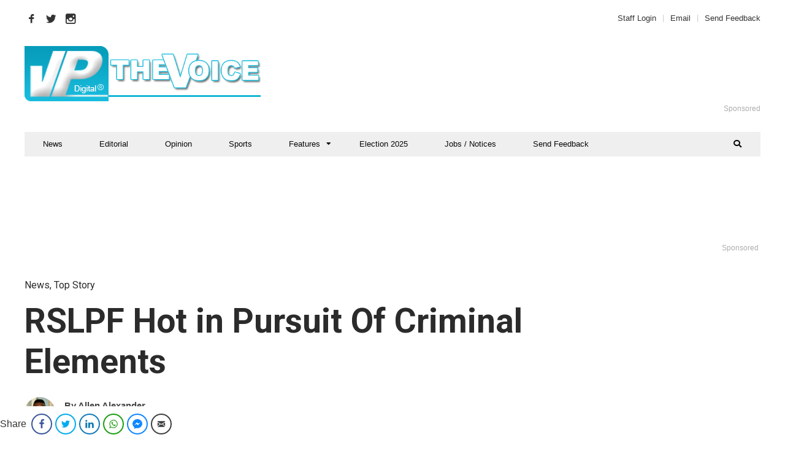

--- FILE ---
content_type: text/html; charset=utf-8
request_url: https://www.google.com/recaptcha/api2/aframe
body_size: 270
content:
<!DOCTYPE HTML><html><head><meta http-equiv="content-type" content="text/html; charset=UTF-8"></head><body><script nonce="jyBwZSzbDxIvMgP3U2sL6Q">/** Anti-fraud and anti-abuse applications only. See google.com/recaptcha */ try{var clients={'sodar':'https://pagead2.googlesyndication.com/pagead/sodar?'};window.addEventListener("message",function(a){try{if(a.source===window.parent){var b=JSON.parse(a.data);var c=clients[b['id']];if(c){var d=document.createElement('img');d.src=c+b['params']+'&rc='+(localStorage.getItem("rc::a")?sessionStorage.getItem("rc::b"):"");window.document.body.appendChild(d);sessionStorage.setItem("rc::e",parseInt(sessionStorage.getItem("rc::e")||0)+1);localStorage.setItem("rc::h",'1769321877654');}}}catch(b){}});window.parent.postMessage("_grecaptcha_ready", "*");}catch(b){}</script></body></html>